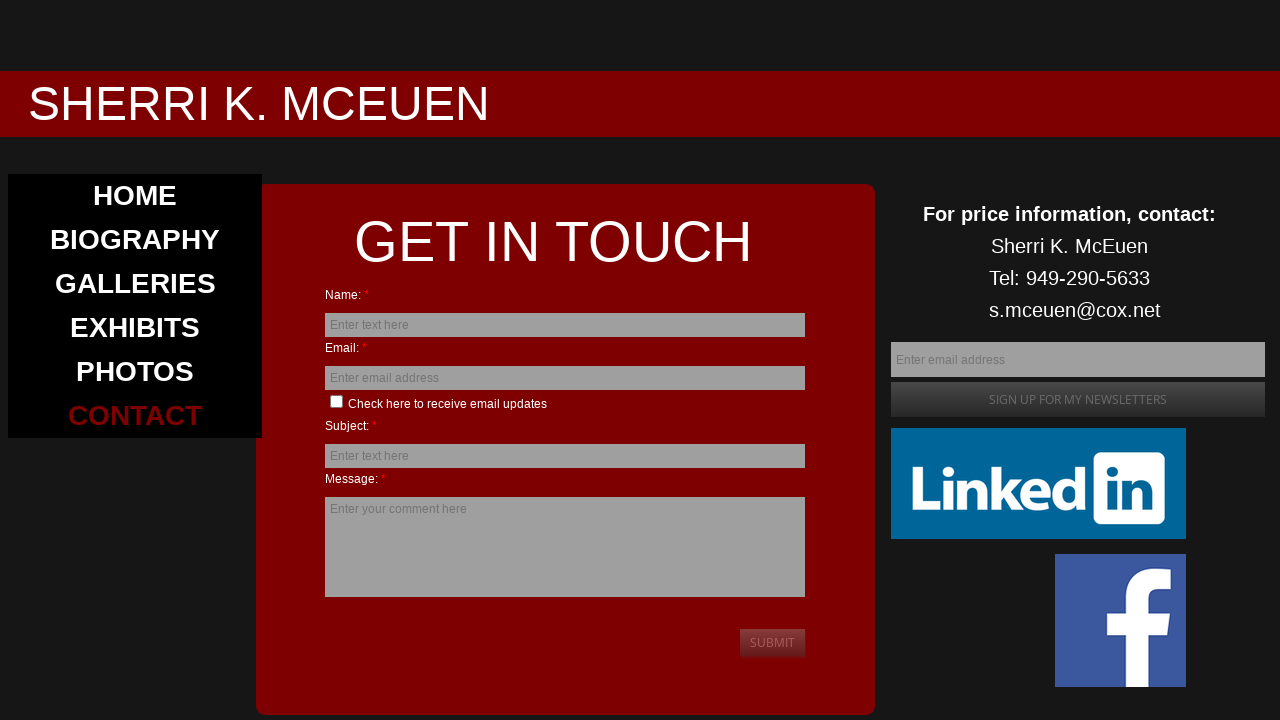

--- FILE ---
content_type: text/css
request_url: http://www.sherrimceuen.com/site.css?v=
body_size: 7126
content:
.wsb-canvas{width:100%;height:100%;position:absolute;overflow-x:auto;overflow-y:scroll;background-color:#f7f7f7;background-repeat:repeat}.wsb-canvas-scrollable{width:100%;position:absolute;z-index:0;top:0;left:0}.wsb-canvas-page-container{width:100%}[class^="icon-"],[class*=" icon-"]{display:inline-block;width:14px;height:14px;margin-top:2px;*margin-right:.3em;line-height:14px;vertical-align:text-top;background-position:14px 14px;background-repeat:no-repeat}.btn [class^="icon-"]{margin-right:4px}.wsb-preview-container{width:100%;height:100%;position:absolute;overflow:auto}.wsb-preview-desktop-container{margin:auto;width:974px;height:1200px;background-color:#f5ede0}.wsb-preview-desktop-page{position:absolute}.wsb-preview-mobile-container{width:100%;height:800px}.wsb-preview-mobile-phone-container{margin:100px auto;width:408px;height:660px}.wsb-preview-mobile-phone{border:30px solid black;border-bottom:80px solid black;width:408px;height:660px;background-color:#FFF;overflow-y:scroll;border-radius:20px}.wsb-media-gallery{margin:0 auto;position:relative}.wsb-media-gallery-slider{list-style:none outside none;margin:0;overflow:hidden;padding:0;text-align:center;position:relative}.wsb-media-gallery-slider.bordered{border:15px solid #f5f5f5}.wsb-media-gallery-slider li{left:0;height:100%;position:absolute;overflow:hidden;width:500px}.wsb-media-gallery-slider img{max-width:100%;max-height:100%;height:auto;width:auto;position:relative}.wsb-media-gallery-slider img.autosize{min-width:100%;min-height:100%;max-width:none;max-height:none}.wsb-media-gallery-caption{bottom:0;position:absolute;color:#fff;background-color:#000;background-color:rgba(0,0,0,.75);text-align:left;padding:10px}a .wsb-media-gallery-caption,a:link .wsb-media-gallery-caption,a:visited .wsb-media-gallery-caption,a:hover .wsb-media-gallery-caption{color:#fff}.wsb-media-gallery-pagination{text-align:center;display:block;list-style:none outside none;margin:0;padding:5px}.wsb-media-gallery-pagination li{background-color:#969696;height:10px;width:10px;display:inline-block;cursor:pointer;margin:4px;-webkit-box-shadow:inset 0 2px 2px rgba(50,50,50,.5);box-shadow:inset 0 2px 2px rgba(50,50,50,.5);-moz-border-radius:5px;-webkit-border-radius:5px;border-radius:5px}.wsb-media-gallery-pagination li.active{background-color:#98c22a;cursor:default}.wsb-media-gallery-pagination-thumbs-wrapper{display:block;position:absolute;left:40px;right:40px;overflow:hidden;bottom:0}.wsb-media-gallery-pagination-thumbs{display:block;list-style:none outside none;margin:0;padding:0;height:80px;position:relative}.wsb-media-gallery-pagination-thumbs li{background-color:transparent;height:60px;width:85px;display:inline-block;cursor:pointer;overflow:hidden;border:2px solid #fff;margin-top:15px!important;cursor:pointer}.wsb-media-gallery-pagination-thumbs li.active{background-color:#3182e6;border:2px solid #3182e6}.wsb-media-gallery-pagination-thumbs-left-arrow,.wsb-media-gallery-pagination-thumbs-right-arrow{width:30px;height:62px;display:block;position:absolute;bottom:1px;background-color:#474747;border:1px solid #474747;background-image:url(https://img1.wsimg.com/wst/v7/WSB7_J_20250509_0356_DEP-05092_5738/v2/images/wsb-slideshow-nav-arrows-sprt.png);background-repeat:no-repeat}.wsb-media-gallery-pagination-thumbs-left-arrow{background-position:10px -133px}.wsb-media-gallery-pagination-thumbs-right-arrow{background-position:10px -29px}.wsb-media-gallery-pagination-thumbs-left-arrow.enabled,.wsb-media-gallery-pagination-thumbs-right-arrow.enabled{border:1px solid #777;cursor:pointer}.wsb-media-gallery-pagination-thumbs-left-arrow.enabled{background-position:10px -81px}.wsb-media-gallery-pagination-thumbs-right-arrow.enabled{background-position:10px 23px}.wsb-media-gallery-pagination-thumbs-left-arrow.enabled:hover,.wsb-media-gallery-pagination-thumbs-right-arrow.enabled:hover{background-color:#777;border:1px solid #777}.wsb-media-gallery-pagination-thumbs-left-arrow{left:0}.wsb-media-gallery-pagination-thumbs-right-arrow{right:0}.wsb-media-gallery-pagination-thumbs-thumbnail-wrapper{height:60px;width:85px;display:block;vertical-align:middle;text-align:center;overflow:hidden}.wsb-media-gallery-pagination-thumbs-thumbnail-wrapper img{min-width:75px;min-height:50px;position:relative;height:auto;width:auto}.wsb-media-gallery .wsb-media-gallery-arrows-left-arrow,.wsb-media-gallery .wsb-media-gallery-arrows-right-arrow{width:22px;height:42px;position:absolute;cursor:pointer;background-image:url(https://img1.wsimg.com/wst/v7/WSB7_J_20250509_0356_DEP-05092_5738/v2/images/wsb-slideshow-arrows.png)}.wsb-media-gallery-arrows-left-arrow{background-position:0 0;left:0}.wsb-media-gallery-arrows-right-arrow{background-position:22px 0;right:0}.wsb-media-gallery .wsb-media-gallery-arrows-hover-left-arrow{top:0;width:20%;min-width:40px;position:absolute;cursor:pointer;background-image:url(https://img1.wsimg.com/wst/v7/WSB7_J_20250509_0356_DEP-05092_5738/v2/images/wsb-slideshow-left-arrow.png);background-position:center center;background-repeat:no-repeat}.wsb-media-gallery .wsb-media-gallery-arrows-hover-right-arrow{top:0;width:20%;min-width:40px;position:absolute;cursor:pointer;background-image:url(https://img1.wsimg.com/wst/v7/WSB7_J_20250509_0356_DEP-05092_5738/v2/images/wsb-slideshow-right-arrow.png);background-position:center center;background-repeat:no-repeat}.wsb-media-gallery .wsb-media-gallery-arrows-hover-left-arrow{left:0}.wsb-media-gallery .wsb-media-gallery-arrows-hover-right-arrow{right:0}.wsb-media-gallery .wsb-media-gallery-overlay{text-align:center}.wsb-media-carousel{text-align:center;position:relative;height:auto;vertical-align:middle}.wsb-media-carousel .wsb-media-carousel-wrapper{display:inline-block;text-align:center;overflow:hidden}.wsb-media-carousel .wsb-media-carousel-wrapper img{height:auto;width:auto;position:relative}.wsb-media-carousel .wsb-media-carousel-overlay{text-align:center;position:absolute;top:0;width:100%;height:100%}@font-face{font-family:"WSB Mobile Navigation";src:url("https://img1.wsimg.com/wst/v7/WSB7_J_20250509_0356_DEP-05092_5738/v2/fonts/wsb-mobile-nav.eot");src:local("☺"),url("https://img1.wsimg.com/wst/v7/WSB7_J_20250509_0356_DEP-05092_5738/v2/fonts/wsb-mobile-nav.eot?#iefix") format("embedded-opentype"),url("https://img1.wsimg.com/wst/v7/WSB7_J_20250509_0356_DEP-05092_5738/v2/fonts/wsb-mobile-nav.woff") format("woff"),url("https://img1.wsimg.com/wst/v7/WSB7_J_20250509_0356_DEP-05092_5738/v2/fonts/wsb-mobile-nav.ttf") format("truetype"),url("https://img1.wsimg.com/wst/v7/WSB7_J_20250509_0356_DEP-05092_5738/v2/fonts/wsb-mobile-nav.svg#wsbmobilenav") format("svg")}@media screen and (max-device-width:480px){@font-face{font-family:"WSB Mobile Navigation";src:url("https://img1.wsimg.com/wst/v7/WSB7_J_20250509_0356_DEP-05092_5738/v2/fonts/wsb-mobile-nav.woff") format("woff"),url("https://img1.wsimg.com/wst/v7/WSB7_J_20250509_0356_DEP-05092_5738/v2/fonts/wsb-mobile-nav.ttf") format("truetype"),url("https://img1.wsimg.com/wst/v7/WSB7_J_20250509_0356_DEP-05092_5738/v2/fonts/wsb-mobile-nav.svg#wsbmobilenav") format("svg")}}*{-webkit-tap-highlight-color:rgba(0,0,0,0);-moz-tap-highlight-color:rgba(0,0,0,0)}#mobile-site-view{position:relative;top:0;bottom:0}#mobile-site-view .mobile-menu,#mobile-site-view .mobile-menu a,#mobile-site-view .mobile-menu a:hover,#mobile-site-view .mobile-menu a:visited,#mobile-site-view .mobile-nav,#mobile-site-view .mobile-nav a,#mobile-site-view .mobile-nav a:hover,#mobile-site-view .mobile-nav a:visited{font-family:Arial,sans-serif}.mobile-hamburger{float:left}.mobile-hamburger:before{content:"\aaaf";position:absolute;top:-1px;left:6px;font-size:36pt}#mobile-site-view .icon-wsb-mobile{background:0;font-family:'WSB Mobile Navigation';speak:none;font-size:30px;font-style:normal;font-weight:normal;font-variant:normal;text-transform:none;line-height:50px;-webkit-font-smoothing:antialiased}#mobile-site-view .icon-wsb-mobile.down:before{content:"\25bc"}#mobile-site-view .icon-wsb-mobile.phone:before{content:"\aaad";position:absolute;top:-2px;left:7px;font-size:34pt}#mobile-site-view .icon-wsb-mobile.marker:before{content:"\aaae";position:absolute;top:-2px;left:7px;font-size:36pt}#mobile-site-view .mobile-menu{margin:0;padding:0;font-size:0;height:50px;position:absolute;top:0;left:0;right:0}#mobile-site-view .mobile-menu.fixed{position:fixed}#mobile-site-view .mobile-menu button{width:48px;height:50px;border:0;background-color:transparent;padding:0;position:absolute}#mobile-site-view .mobile-menu button i{background-color:transparent;cursor:pointer;height:40px;margin:4px;width:40px;position:relative;border-radius:5px}#mobile-site-view .mobile-menu button.btn-2{position:absolute;right:54px;padding-right:2px;outline:0}#mobile-site-view .mobile-menu button.btn-1{position:absolute;right:4px;padding-left:2px;outline:0}#mobile-site-view .mobile-menu .nav-current{text-align:center;background-color:transparent;font-size:20px;font-weight:normal;left:50px;height:50px;line-height:50px;padding:0 15px 0 15px;position:absolute;right:0;white-space:nowrap;overflow:hidden;-ms-text-overflow:ellipsis;-o-text-overflow:ellipsis;text-overflow:ellipsis;outline:0}.toggle-nav{outline:0}#mobile-site-view .mobile-menu .nav-current.leftBtn-0{left:0;outline:0}#mobile-site-view .mobile-menu .nav-current.btns-1{right:50px;outline:0}#mobile-site-view .mobile-menu .nav-current.btns-2{right:100px;outline:0}#mobile-overlay{position:absolute;height:100vh;width:100vw;opacity:.5;top:50px;background-color:black;display:none;z-index:10000}#mobile-site-view .mobile-nav{position:absolute;float:left;top:0;bottom:0;right:100%;font-size:16pt;padding:0;z-index:10001;height:calc(100% - 0)}#mobile-site-view .mobile-nav ul{height:100%;width:100%;padding:0;margin:0;list-style:none;overflow-x:hidden;overflow-y:auto}#mobile-site-view .mobile-nav ul li{height:51px;position:relative}#mobile-site-view .mobile-nav ul li:last-child{border-bottom:0}#mobile-site-view .mobile-nav ul li a{text-decoration:none;position:absolute;left:0;right:0;top:0;bottom:0;padding:0 25px 0 25px;line-height:50px;white-space:nowrap;overflow:hidden;-ms-text-overflow:ellipsis;-o-text-overflow:ellipsis;text-overflow:ellipsis;font-size:16pt;font-weight:normal;margin:0}#mobile-site-view .mobile-nav ul li a.sub-1{padding-left:50px}#mobile-site-view .mobile-nav ul li a.sub-2{padding-left:100px}#mobile-site-view .mobile-nav ul li a.sub-3{padding-left:150px}#mobile-site-view .mobile-nav ul li a.active{font-weight:bold}.mobilepod{padding:5px 5px 10px 5px!important;overflow:hidden}html,body,div,span,applet,object,iframe,h1,h2,h3,h4,h5,h6,p,blockquote,pre,a,abbr,acronym,address,big,cite,code,del,dfn,em,img,ins,kbd,q,s,samp,small,strike,strong,sub,sup,tt,var,b,u,i,center,dl,dt,dd,ol,ul,li,fieldset,form,label,legend,table,caption,tbody,tfoot,thead,tr,th,td,article,aside,canvas,details,embed,figure,figcaption,footer,header,hgroup,menu,nav,output,ruby,section,summary,time,mark,audio,video{margin-top:0;margin-bottom:0}article,aside,details,figcaption,figure,footer,header,hgroup,main,nav,section,summary{display:block}audio,canvas,video{display:inline-block}audio:not([controls]){display:none;height:0}[hidden]{display:none}html{margin:0}body{font-family:sans-serif;-webkit-text-size-adjust:100%;-ms-text-size-adjust:100%;font-size:14px;line-height:1.3;margin:0}a:focus{outline:thin dotted}a:active,a:hover{outline:0}abbr[title]{border-bottom:1px dotted}b,strong{font-weight:bold}dfn{font-style:italic}hr{-moz-box-sizing:content-box;box-sizing:content-box;height:0}mark{background:#ff0;color:#000}code,kbd,pre,samp{font-family:monospace,serif;font-size:1em}pre{white-space:pre-wrap}q{quotes:"\201C" "\201D" "\2018" "\2019"}small{font-size:80%}sub,sup{font-size:75%;line-height:0;position:relative;vertical-align:baseline}sup{top:-0.5em}sub{bottom:-0.25em}img{border:0}svg:not(:root){overflow:hidden}figure{margin:0}fieldset{border:1px solid #c0c0c0;padding:.35em .625em .75em}legend{border:0;padding:0}button,input,select,textarea{font-family:inherit;font-size:100%}button,input{line-height:normal}button,select{text-transform:none}button,html input[type="button"],input[type="reset"],input[type="submit"]{-webkit-appearance:button;cursor:pointer}button[disabled],html input[disabled]{cursor:default}input[type="checkbox"],input[type="radio"]{box-sizing:border-box;padding:0}input[type="search"]{-webkit-appearance:textfield;-moz-box-sizing:content-box;-webkit-box-sizing:content-box;box-sizing:content-box}input[type="search"]::-webkit-search-cancel-button,input[type="search"]::-webkit-search-decoration{-webkit-appearance:none}button::-moz-focus-inner,input::-moz-focus-inner{border:0;padding:0}textarea{overflow:auto;vertical-align:top}table{border-collapse:collapse;border-spacing:0}h1,h2,h3,h4,h5,h6{font-weight:bold}h1{font-size:2em}h2{font-size:1.5em}h3{font-size:1.17em}h4{font-size:1em}h5{font-size:.83em}h6{font-size:.67em}.clearfix:before,.clearfix:after{content:" ";display:table}.clearfix:after{clear:both}.clearfix{*zoom:1}.customform_label.adjacent{height:auto}.fb_iframe_widget{border:none!important}.wsb-canvas-scrollable{min-width:1200px}.wsb-nav{position:relative;background-image:url([data-uri]);background-repeat:repeat}.wsb-nav.mobile{max-width:100%;-moz-box-sizing:border-box;box-sizing:border-box;margin:0 auto}.wsb-nav.mobile>a{display:inline-block;padding-left:5px;padding-right:5px;white-space:nowrap}.wsb-nav ul{display:table;position:relative;width:auto;margin:0 auto;padding:0;list-style-type:none}.nav-btn-left{text-align:left}.nav-btn-left>ul{margin-left:0}.nav-btn-left.nav-vertical>ul{text-align:left}.nav-btn-center{text-align:center}.nav-btn-center.nav-vertical>ul{text-align:center}.nav-btn-right{text-align:right}.nav-btn-right>ul{margin-right:0}.nav-btn-right.nav-vertical>ul{text-align:right}.nav-btn-stretch>ul{width:100%}.mobile.nav-text-left,.nav-text-left>ul>li{text-align:left}.mobile.nav-text-right,.nav-text-right>ul>li{text-align:right}.mobile.nav-text-center,.nav-text-center>ul>li{text-align:center}.nav-horizontal>ul>li{display:inline-block}.nav-horizontal.nav-btn-stretch>ul>li,.nav-horizontal.nav-equal-width>ul>li{display:table-cell}.nav-vertical>ul>li{display:table;margin-left:auto;margin-right:auto;border-width:0!important}.nav-vertical.nav-btn-left>ul>li{margin-left:0}.nav-vertical.nav-btn-right>ul>li{margin-right:0}.nav-vertical.nav-btn-stretch>ul>li,.nav-vertical.nav-equal-width>ul>li{display:block}.wsb-nav li.has-children>a:after{content:' ►';display:none}.wsb-nav.nav-horizontal>ul>li.has-children>a:after{content:' ▼';display:none}.wsb-nav>ul ul{display:none;position:absolute;top:0;left:0;background-color:#fff;border:solid 1px #efefef;width:200px}.wsb-nav>ul ul li a{color:#333;padding:.25em .6em;display:block;text-decoration:none}.wsb-nav>ul ul li:hover>a{background-color:#efefef}.nav_simple>ul>li{border-right:1px #aeaeae solid;padding:0 20px}.nav_simple>ul>li:last-child{border-right:0}.nav_simple>ul>li>a:hover{text-decoration:none}.shape{border:1px solid #a9b4bb;background-color:#e5edf2;-moz-border-radius:5px;-webkit-border-radius:5px;border-radius:5px}.shape_rounded_corners{background:#5fbf00;-moz-border-radius:15px;-webkit-border-radius:15px;border-radius:15px}.shape_circle{background:#5fbf00;-moz-border-radius:50%;-webkit-border-radius:50%;border-radius:50%}.shape_rectangle{background:#5fbf00}.txt{word-wrap:break-word}.txt table{max-width:100%}.wsb-element-text a,.wsb-text-element a{font-size:inherit!important}.img_border_shadow{border:5px #fff solid;-webkit-box-shadow:0 2px 7px rgba(50,50,50,0.6);-moz-box-shadow:0 2px 7px rgba(50,50,50,0.6);box-shadow:0 2px 7px rgba(50,50,50,0.6)}.img_shadow{-webkit-box-shadow:0 3px 7px rgba(50,50,50,0.75);-moz-box-shadow:0 3px 7px rgba(50,50,50,0.75);box-shadow:0 3px 7px rgba(50,50,50,0.75)}.img_rounded_corners{-moz-border-radius:15px;-webkit-border-radius:15px;border-radius:15px;overflow:hidden}.subscribe-horizontal,.subscribe-verticalOne,.subscribe-verticalTwo{display:inline-block;width:100%;-moz-box-sizing:border-box;-webkit-box-sizing:border-box;box-sizing:border-box}.wsb-subscribe-submit{line-height:0!important;height:35px!important;padding:0 10px!important;outline:none!important;min-width:40px!important;width:auto!important}.wsb-subscribe-input{height:35px!important;line-height:100%!important;box-sizing:border-box;width:100%;border:1px solid #999;padding:5px}.wsb-subscribe-input-container{white-space:nowrap}.wsb-subscribe-submit-container{position:relative;overflow:hidden;display:inline-block}.subscribe-mobile{width:100%!important}.subscribe-horizontal .wsb-subscribe-input,.subscribe-horizontal .wsb-subscribe-submit{display:inline-block;position:relative;float:none!important}.subscribe-horizontal .wsb-subscribe-submit{margin-top:0!important;margin-left:5px!important}.subscribe-horizontal .wsb-subscribe{display:table}.subscribe-horizontal .wsb-subscribe-input-container{width:100%}.subscribe-horizontal .wsb-subscribe-input-container,.subscribe-horizontal .wsb-subscribe-submit-container{display:table-cell;vertical-align:top}.subscribe-verticalOne .wsb-subscribe-submit,.subscribe-verticalTwo .wsb-subscribe-submit{margin:0!important}.subscribe-verticalOne .wsb-subscribe-input,.subscribe-verticalTwo .wsb-subscribe-input{margin-bottom:5px!important}.subscribe-verticalOne .wsb-subscribe-submit{float:left!important}.subscribe-verticalTwo .wsb-subscribe-submit-container,.subscribe-verticalTwo .form-submit{width:100%!important}.submitting-light .wsb-subscribe-submit,.submitting-dark .wsb-subscribe-submit,.submit-success-light .wsb-subscribe-submit,.submit-success-dark .wsb-subscribe-submit{color:transparent!important}.sprite-span{background-image:url('//img1.wsimg.com/wst/v7/WSB7_J_20250509_0356_DEP-05092_5738/v1/images/subscribe/subscribe-sprite.png');width:16px;height:16px;display:none;position:absolute;top:0;bottom:0;left:0;right:0;margin:auto!important}.submitting-light .sprite-span{display:inline-block;background-position:0 0}.submit-success-light .sprite-span{display:inline-block;background-position:-16px}.submitting-dark .sprite-span{display:inline-block;background-position:-32px}.submit-success-dark .sprite-span{display:inline-block;background-position:-48px}.form-row-designer-override{margin-bottom:15px}.form-label{display:block;margin-bottom:3px;cursor:default}.form-value{display:block;width:100%;*width:auto;-moz-box-sizing:border-box;-webkit-box-sizing:border-box;box-sizing:border-box;border:1px solid #999;padding:5px}textarea.form-value{resize:none}.form-button-disabled{cursor:default;opacity:.4;filter:alpha(opacity = 40)}.form-value-invalid{border:1px solid #d00000!important;background-color:#ffdcdc!important}.form-req{color:red;font-size:100%}label>span.form-req{font-size:100%}.form-label-adjacent{vertical-align:top;display:inline-block;margin:5px;min-width:100px;width:140px}.form-label-above{vertical-align:top;display:block;padding-bottom:5px}.form-field-adjacent{vertical-align:top;display:inline-block;white-space:normal}.form-field-above{vertical-align:top;display:block;white-space:normal}div.form-options-vertical{display:block;white-space:normal}div.form-options-horizontal{display:inline-block;min-width:75px;margin-right:8px;white-space:normal}div.form-options-vertical input,div.form-options-horizontal input{margin:0}.customform .sf-upload-btns{position:relative;top:-20px}label.sf-btn-minor.sf-btn-file{color:#fff!important;background-color:#8a8a8a;background:-moz-linear-gradient(top,#8a8a8a 0,#5c5c5c 100%);background:-o-linear-gradient(top,#8a8a8a 0,#5c5c5c 100%);background:-ms-linear-gradient(top,#8a8a8a 0,#5c5c5c 100%);background:linear-gradient(to bottom,#8a8a8a 0,#5c5c5c 100%);filter:progid:DXImageTransform.Microsoft.gradient(startColorstr='#8a8a8a',endColorstr='#5c5c5c',GradientType=0);font-family:"Maven Pro",Arial,Verdana,sans-serif!important;font-weight:normal!important;display:inline-block;font-size:15px;height:32px;min-width:58px;line-height:33px;padding:1px 11px;text-align:center;vertical-align:middle;cursor:pointer;-webkit-border-radius:3px;-moz-border-radius:3px;border-radius:3px;text-decoration:none!important;border:0;font-style:normal;outline:0;margin-top:0;margin-bottom:0}span.sf-upload-status{position:relative;top:40px}.customform .sf-upload-list li{margin:0!important}a.delete-file-btn{background-position:4px -4550px;-moz-border-radius:0 0 3px 0;-webkit-border-radius:0 0 3px 0;border-radius:0 0 3px 0;background-image:url('//img1.wsimg.com/wst/v7/WSB7_J_20250509_0356_DEP-05092_5738/v1/images/wsb-v7-sprite.png');background-repeat:no-repeat;width:23px;height:22px;position:absolute;cursor:pointer}.customform .sf-upload-value{background:url('//img1.wsimg.com/wst/v7/WSB7_J_20250509_0356_DEP-05092_5738/v1/images/upload-animation_gray.gif')!important;background-repeat:repeat-x;filter:none}.customform input.form-value.datefield,.customform input.form-value.timefield,.customform select.form-value.timefield{display:inline-block;font-size:inherit!important;font-family:inherit!important;height:inherit!important}.customform input.form-value.datefield{width:140px}.customform input.form-value.timefield{width:100px}.customform select.form-value.timefield{width:113px;padding-bottom:3px}.customform .indent{margin-left:20px}.customform span.from-to-label{display:inline-block}.customform .fromto-label-left{min-width:40px;display:inline-block}.customform .to-label-middle{min-width:24px;display:inline-block;text-align:center}.customform_overlay,.customform_overlay_button{position:absolute;top:-10px;left:-20px;overflow:hidden;cursor:url('//img1.wsimg.com/wst/v7/WSB7_J_20250509_0356_DEP-05092_5738/v1/modules/wsb/toolbox/cursor/openhand.cur'),auto!important;z-index:100000;opacity:0}.customform_overlay{margin:0 auto}.opt-in{display:table-cell}.opt-in-checkbox{margin:5px;display:inline-block}.opt-in-label{display:table!important}.ui-autocomplete{position:fixed!important;cursor:default!important;padding-left:0!important;list-style-type:none!important}.wsb-autocomplete-item-text{background:#f3f3f3;font-size:14px;border:solid 1px lightgray;display:block;padding:7px 10px 7px 10px;white-space:nowrap;overflow-x:hidden;overflow-y:hidden;-ms-text-overflow:ellipsis;-o-text-overflow:ellipsis;text-overflow:ellipsis;color:black}.wsb-autocomplete-item-text:hover,.wsb-autocomplete li.selected>.wsb-autocomplete-item-text{background-color:#7FB133;color:#fff}.wsb-autocomplete-item-link,.wsb-autocomplete-item-link:hover{text-decoration:none}.shadow_lifted:before,.shadow_lifted:after,.shadow_curved_horizontal:before,.shadow_curved_horizontal:after,.shadow_curved_vertical:before,.shadow_curved_vertical:after{content:"";position:absolute;z-index:-2}.shadow_drop_shadow{-webkit-box-shadow:0 3px 7px rgba(50,50,50,0.75);-moz-box-shadow:0 3px 7px rgba(50,50,50,0.75);box-shadow:0 3px 7px rgba(50,50,50,0.75)}.shadow_lifted:before,.shadow_lifted:after{bottom:15px;left:10px;width:50%;height:20%;max-width:300px;max-height:100px;-webkit-box-shadow:0 15px 10px rgba(0,0,0,0.7);-moz-box-shadow:0 15px 10px rgba(0,0,0,0.7);box-shadow:0 15px 10px rgba(0,0,0,0.7);-webkit-transform:rotate(-3deg);-moz-transform:rotate(-3deg);-ms-transform:rotate(-3deg);-o-transform:rotate(-3deg);transform:rotate(-3deg)}.shadow_lifted:after{right:10px;left:auto;-webkit-transform:rotate(3deg);-moz-transform:rotate(3deg);-ms-transform:rotate(3deg);-o-transform:rotate(3deg);transform:rotate(3deg)}.shadow_curved_horizontal:before,.shadow_curved_vertical:before{top:10px;bottom:10px;left:0;right:50%;-webkit-box-shadow:0 0 15px rgba(0,0,0,0.6);-moz-box-shadow:0 0 15px rgba(0,0,0,0.6);box-shadow:0 0 15px rgba(0,0,0,0.6);-moz-border-radius:10px / 100px;border-radius:10px / 100px}.shadow_curved_horizontal:before{top:0;bottom:0;left:10px;right:10px;-moz-border-radius:100px / 10px;border-radius:100px / 10px}.shadow_curved_vertical:before{right:0}.mobilepod .shadow_curved_vertical:before{display:none}.mobilepod .shadow_curved_horizontal:before{display:none}.body{line-height:1.6;font-family:Arial,sans-serif;font-size:12px;font-weight:300;color:#838383}.body #mobile-site-view .wsb-media-gallery-caption{font-size:25px!important}.body #mobile-site-view .wsb-media-gallery-caption:first-line {font-size:20px!important}.body #mobile-site-view .wsb-media-gallery-caption{width:300px!important}a{color:#fff;text-decoration:underline}a:hover{text-decoration:none}h1,h2.editor_h1{font-family:'Open Sans',sans-serif;font-size:25px;font-weight:600;color:#e2e2e2;line-height:1.6;text-transform:uppercase}h2,h1.editor_h2{font-family:'Open Sans',sans-serif;font-size:35px;color:#e2e2e2;font-weight:600;line-height:1;text-transform:uppercase}h3{font-family:'Open Sans',sans-serif;font-size:35px;font-weight:300;color:#aaa;line-height:1;text-transform:uppercase}h4{font-family:'Open Sans',sans-serif;font-size:20px;font-weight:600;color:#e2e2e2;line-height:1.2;text-transform:uppercase}.editor_accentgrey{font-family:'Open Sans',sans-serif;font-size:20px;font-weight:300;color:#666;line-height:1.2;text-transform:uppercase}h5{font-family:'Open Sans',sans-serif;font-size:18px;font-weight:300;color:#e2e2e2;line-height:1.1;text-transform:uppercase}h6{font-family:'Open Sans',sans-serif;font-size:12px;font-weight:600;color:#cacaca;text-transform:uppercase}.editor_logo{line-height:1;color:#D3D3D3;font-size:50px;font-weight:700;letter-spacing:1.2px;font-family:'Open Sans',sans-serif;margin:0;padding:0;background:-webkit-linear-gradient(#fff,#a5a5a5);-webkit-background-clip:text;-webkit-text-fill-color:transparent}.editor_subtitle{line-height:1;text-transform:uppercase;color:#5f5f5f;margin:0;padding:0}.nav_theme>ul>li>a{font-family:'Open Sans',sans-serif;font-size:12px;color:#eaeaea;font-weight:400;letter-spacing:2px;margin:0;padding:22px 25px 20px;text-transform:uppercase;text-decoration:none;display:block;border-left:1px solid #666;-moz-box-shadow:1px 2px 1px rgba(78,78,78,.48);-webkit-box-shadow:1px 2px 1px rgba(78,78,78,.48);box-shadow:1px 2px 1px rgba(78,78,78,.48);background:#414141;background-image:-ms-linear-gradient(top,#949494 0,#414141 100%);background-image:-moz-linear-gradient(top,#949494 0,#414141 100%);background-image:-webkit-gradient(linear,top,bottom,color-stop(0,#949494),color-stop(1,#414141));background-image:-webkit-linear-gradient(top,#949494 0,#414141 100%);background-image:linear-gradient(to bottom,#949494 0,#414141 100%)}.nav_theme>ul>li:hover>a,.nav_theme>ul>li.active>a{color:#fff;background:#555;background-image:-ms-linear-gradient(top,#a8a8a8 0,#555 100%);background-image:-moz-linear-gradient(top,#a8a8a8 0,#555 100%);background-image:-webkit-gradient(linear,top,bottom,color-stop(0,#a8a8a8),color-stop(1,#555));background-image:-webkit-linear-gradient(top,#a8a8a8 0,#555 100%);background-image:linear-gradient(to bottom,#a8a8a8 0,#555 100%)}.nav_theme>ul>li:first-child>a{border-left:none}.nav_theme .nav-subnav{font-size:12px;text-align:left;background:#414141;background-image:-ms-linear-gradient(top,#949494 0,#414141 100%);background-image:-moz-linear-gradient(top,#949494 0,#414141 100%);background-image:-webkit-gradient(linear,top,bottom,color-stop(0,#949494),color-stop(1,#414141));background-image:-webkit-linear-gradient(top,#949494 0,#414141 100%);background-image:linear-gradient(to bottom,#949494 0,#414141 100%);border:0}.nav_theme .nav-subnav li>a{color:#fff;padding:10px 10px;letter-spacing:1px;text-transform:uppercase}.nav_theme .nav-subnav li:hover>a{color:#cfcfcf;background:0}.nav_footer>ul>li>a{font-family:Arial,sans-serif;font-size:12px;font-weight:600;color:#9b9b9b;text-decoration:none;padding:0;margin:10px;text-transform:uppercase}.editor_accentlightgrey{color:#cacaca}.shape_dark{border:0;background:#323232;background-image:-ms-linear-gradient(top,#323232 0,#262626 100%);background-image:-moz-linear-gradient(top,#323232 0,#262626 100%);background-image:-webkit-gradient(linear,top,bottom,color-stop(0,#323232),color-stop(1,#262626));background-image:-webkit-linear-gradient(top,#323232 0,#262626 100%);background-image:linear-gradient(to bottom,#323232 0,#262626 100%)}.shape_light{border-top:1px solid #474747;background:#3f3f3f;background-image:-ms-linear-gradient(top,#3f3f3f 0,#333 100%);background-image:-moz-linear-gradient(top,#3f3f3f 0,#333 100%);background-image:-webkit-gradient(linear,top,bottom,color-stop(0,#3f3f3f),color-stop(1,#333));background-image:-webkit-linear-gradient(top,#3f3f3f 0,#333 100%);background-image:linear-gradient(to bottom,#3f3f3f 0,#333 100%)}.shape_circle{background:#949494;background-image:-ms-linear-gradient(top,#949494 0,#414141 100%);background-image:-moz-linear-gradient(top,#949494 0,#414141 100%);background-image:-webkit-gradient(linear,top,bottom,color-stop(0,#949494),color-stop(1,#414141));background-image:-webkit-linear-gradient(top,#949494 0,#414141 100%);background-image:linear-gradient(to bottom,#949494 0,#414141 100%);-moz-border-radius:50%;-webkit-border-radius:50%;border-radius:50%;-moz-box-shadow:1px 2px 1px rgba(78,78,78,.48);-webkit-box-shadow:1px 2px 1px rgba(78,78,78,.48);box-shadow:1px 2px 1px rgba(78,78,78,.48)}.form{color:#fff}.form-value{background:#7f7f7f;background:#9f9f9f;border:0;padding:5px}.form-value-invalid{border-color:red}textarea{height:100px}.form-submit{float:right;font-family:'Open Sans',sans-serif;font-size:12px;color:#eaeaea;font-weight:400;padding:5px 10px;text-transform:uppercase;text-decoration:none;display:block;border:0;-moz-box-shadow:1px 2px 1px rgba(78,78,78,.48);-webkit-box-shadow:1px 2px 1px rgba(78,78,78,.48);box-shadow:1px 2px 1px rgba(78,78,78,.48);background:#666;background-image:-ms-linear-gradient(top,#949494 0,#414141 100%);background-image:-moz-linear-gradient(top,#949494 0,#414141 100%);background-image:-webkit-gradient(linear,top,bottom,color-stop(0,#949494),color-stop(1,#414141));background-image:-webkit-linear-gradient(top,#949494 0,#414141 100%);background-image:linear-gradient(to bottom,#949494 0,#414141 100%)}.form-submit:hover{background:#555;background-image:-ms-linear-gradient(top,#484848 0,#2f2f2f 100%);background-image:-moz-linear-gradient(top,#484848 0,#2f2f2f 100%);background-image:-webkit-gradient(linear,top,bottom,color-stop(0,#484848),color-stop(1,#2f2f2f));background-image:-webkit-linear-gradient(top,#484848 0,#2f2f2f 100%);background-image:linear-gradient(to bottom,#484848 0,#2f2f2f 100%)}.button_theme{font-family:'Open Sans',sans-serif;font-size:12px;color:#eaeaea;font-weight:400;padding:5px 10px;text-transform:uppercase;text-decoration:none;display:block;border:0;-moz-box-shadow:1px 2px 1px rgba(78,78,78,.48);-webkit-box-shadow:1px 2px 1px rgba(78,78,78,.48);box-shadow:1px 2px 1px rgba(78,78,78,.48);background:#666;background-image:-ms-linear-gradient(top,#949494 0,#414141 100%);background-image:-moz-linear-gradient(top,#949494 0,#414141 100%);background-image:-webkit-gradient(linear,top,bottom,color-stop(0,#949494),color-stop(1,#414141));background-image:-webkit-linear-gradient(top,#949494 0,#414141 100%);background-image:linear-gradient(to bottom,#949494 0,#414141 100%)}.button_theme:hover{background:#555;background-image:-ms-linear-gradient(top,#484848 0,#2f2f2f 100%);background-image:-moz-linear-gradient(top,#484848 0,#2f2f2f 100%);background-image:-webkit-gradient(linear,top,bottom,color-stop(0,#484848),color-stop(1,#2f2f2f));background-image:-webkit-linear-gradient(top,#484848 0,#2f2f2f 100%);background-image:linear-gradient(to bottom,#484848 0,#2f2f2f 100%)}.editor_footer{color:#9b9b9b}.footer{border-top:1px solid #1d1d1d;padding-bottom:15px}.wsb-media-gallery-caption:first-line {font-size:36px;color:#fff;font-weight:300;width:250px!important}.wsb-media-gallery-caption{background:rgba(54,54,54,0.5);color:#fff;font-size:48px;text-transform:uppercase;font-weight:600;letter-spacing:0;left:50px;top:50px;padding:20px 18px;margin:0;line-height:.9;bottom:50px;height:200px;width:500px!important}.wsb-media-gallery-pagination{visibility:hidden}#locu-render-output .locu-wsb{padding:0 15px}#locu-render-output .locu-wsb .locu-section-name-inner:before,#locu-render-output .locu-wsb .locu-section-name-inner:after{background:#838383}#locu-render-output .locu-wsb,#locu-render-output .locu-wsb .locu-note,#locu-render-output .locu-wsb .locu-menu-item-description,#locu-render-output .locu-wsb .locu-option-price,#locu-render-output .locu-wsb .locu-subsection-name{color:#838383}#locu-render-output .locu-wsb .locu-tab:hover,#locu-render-output .locu-wsb .locu-tab.locu-active{border-color:#838383;color:#838383;border-radius:0}#locu-render-output .locu-wsb .locu-tab{border-radius:0}#locu-render-output .locu-wsb .locu-menu-name{color:#e2e2e2;font-family:'Open Sans',sans-serif;font-size:30px!important}#locu-render-output .locu-wsb .locu-section-name-inner{color:#e2e2e2;font-family:'Open Sans',sans-serif;font-size:20px}#locu-render-output .locu-wsb .locu-nav{text-align:center;border-bottom:0}#locu-render-output .locu-wsb .locu-nav .locu-tab{font-family:Arial,sans-serif;color:#838383;-webkit-border-radius:0;-moz-border-radius:0;border-radius:0;border-top:0;border-left:0;border-right:0;text-transform:none;font-size:14px;letter-spacing:0;margin:0;letter-spacing:1px;text-transform:uppercase;padding-left:20px;padding-right:20px}#locu-render-output .locu-wsb .locu-nav .locu-tab.locu-active{border-bottom:0;color:#e2e2e2}#locu-render-output .locu-wsb .locu-nav .locu-tab:hover{border-bottom:0;color:#e2e2e2}#locu-render-output .locu-wsb .locu-section-name-inner:before,#locu-render-output .locu-wsb .locu-section-name-inner:after{display:none}#locu-render-output .locu-wsb .locu-section-name{font-family:'Open Sans',sans-serif;color:#e2e2e2;text-align:center;text-transform:none;letter-spacing:0;margin:0 0 10px 0;padding:0 0 5px 0}#locu-render-output .locu-wsb .locu-section-name-inner{font-size:35px;padding:10px 0;line-height:110%;letter-spacing:2px;text-transform:uppercase;text-align:center}#locu-render-output .locu-wsb .locu-subsection{margin:0 auto}#locu-render-output .locu-wsb .locu-subsection-name{font-family:'Open Sans',sans-serif;color:#e2e2e2;font-size:25px;text-transform:uppercase;letter-spacing:1px;text-transform:none;padding:20px;letter-spacing:0}#locu-render-output .locu-wsb .locu-menu-item-name{font-family:'Open Sans',sans-serif;color:#fff;margin-bottom:3px;text-align:center;font-weight:bold;padding-bottom:10px;position:static;margin-right:0;display:inline;margin-top:20px}#locu-render-output .locu-wsb .locu-menu-item-description{font-family:'Open Sans',sans-serif;color:#838383;width:100%;border-top:1px solid #aaa;padding-top:10px;margin-top:5px;line-height:140%}#locu-render-output .locu-wsb .locu-note{font-family:'Open Sans',sans-serif;color:#838383;font-style:normal;text-align:center;padding:10px;font-size:14px;line-height:130%}#locu-render-output .locu-wsb .locu-option-group{font-family:Arial,sans-serif;color:#838383}#locu-render-output .locu-wsb .locu-option-group-name{font-family:'Open Sans',sans-serif;color:#838383;margin:10px 0;font-weight:bold}#locu-render-output .locu-wsb .locu-option-name{font-family:Arial,sans-serif;color:#838383;font-style:normal}#locu-render-output .locu-wsb .locu-option-price{font-family:Arial,sans-serif;color:#838383;padding-left:15px;font-size:12px;margin:0 5px;font-weight:bold}#locu-render-output .locu-wsb.locu-attribution-footer{padding-top:30px;text-align:center}#locu-render-output .locu-mobile-menu .locu-wsb .locu-nav .locu-tab{display:inline-block;margin:0;font-size:14px}#locu-render-output .locu-mobile-menu .locu-wsb .locu-menu-name{display:none}#locu-render-output .locu-mobile-menu .locu-wsb .locu-section-name{padding:10px 0;margin-top:10px;border-bottom:0}#locu-render-output .locu-mobile-menu .locu-wsb .locu-subsection-name{padding:0;margin:0}#locu-render-output .locu-mobile-menu .locu-wsb .locu-section-name-inner{font-size:20px;padding:0}#locu-render-output .locu-mobile-menu .locu-wsb .locu-note{font-family:'Open Sans',sans-serif;color:#838383;padding:10px;font-size:14px;font-style:normal;margin:0;width:100%;text-align:center}#locu-render-output .locu-mobile-menu .locu-wsb .locu-menu-item-price{font-family:Arial,sans-serif;color:#e2e2e2;font-weight:bold;font-size:15px;position:static;padding-left:15px;float:right}#locu-render-output .locu-mobile-menu .locu-wsb .locu-menu-item-description{color:#838383}#locu-render-output .locu-mobile-menu .locu-wsb .locu-subsection-name{color:#e2e2e2}#locu-render-output .locu-web-menu .locu-wsb .locu-menu-item-price{font-family:Arial,sans-serif;padding-left:20px;font-weight:bold;font-size:14px;position:static;float:right;color:#e2e2e2;text-transform:uppercase}#locu-render-output .locu-web-menu .locu-wsb .locu-note{color:#838383}#locu-render-output .locu-web-menu .locu-wsb .locu-menu-item-description{color:#838383}#locu-render-output .locu-web-menu .locu-wsb .locu-subsection-name{color:#e2e2e2;text-transform:uppercase}.addthis-smartlayers h2{background-color:transparent!important;border:none!important}.form-submit{margin-top:30px!important}a[href^="tel:"]{color:inherit;text-decoration:none}.mobilepod .txt table{width:100%!important;table-layout:fixed}.customform input.form-value.datefield{padding-top:6px!important}